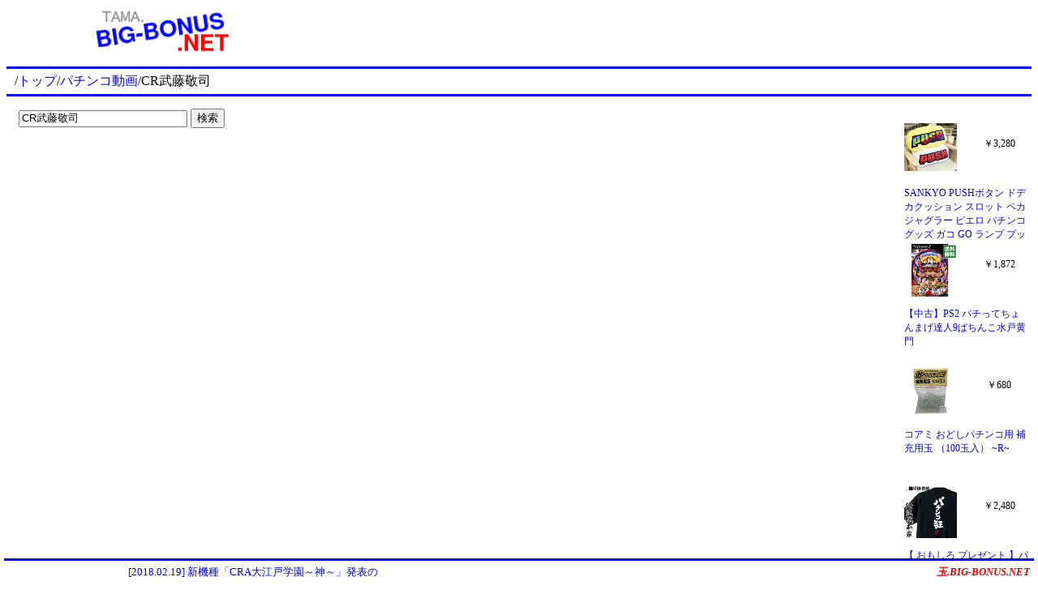

--- FILE ---
content_type: text/html
request_url: http://tama.big-bonus.net/video/html/Q1LJ8Majt8m7yg.html
body_size: 1450
content:
<!DOCTYPE html>
<html lang="ja">

<head>
<meta charset="EUC-JP">
<meta name="keywords" content="CR武藤敬司,動画,youtube,パチンコ,スロット">
<meta name="description" content="CR武藤敬司 パチンコ関連の動画">
<link rel="stylesheet" type="text/css" href="/css/001.css">
<title>CR武藤敬司 - パチンコ動画</title>
<script type="text/javascript" src="/video/swfobject/swfobject.js"></script>
<script type="text/javascript">
function VideoOpen(url){
	document.getElementById("VideoPlayer").style.display="block";
    var params = { allowScriptAccess: "always" };
    var atts = { id: "ytapiplayer" };
    swfobject.embedSWF(url+"&enablejsapi=1&playerapiid=ytplayer","ytapiplayer","425","356","8",null,null,params,atts);
}
function VideoClose(){
	document.getElementById("ytapiplayer").stopVideo();
	document.getElementById("VideoPlayer").style.display="none";
}
</script>
<meta name='viewport' content='width=device-width'>
</head>

<body>

<div class="title-01">
<a href="/"><img src="/image/title.png" width="180" height="60" border="0" alt="パチンコ攻略？ 玉.BIG-BONUS.NET"></a>
</div>
<div class="ad-01">
<script async src="//pagead2.googlesyndication.com/pagead/js/adsbygoogle.js"></script>
<!-- BIG-BONUS.NET （上） -->
<ins class="adsbygoogle"
     style="display:inline-block;width:468px;height:60px"
     data-ad-client="ca-pub-2339271796834810"
     data-ad-slot="2505515936"></ins>
<script>
(adsbygoogle = window.adsbygoogle || []).push({});
</script>
</div>

<hr class="line-01">
<div class="path-01">
/<a href="/">トップ</a>/<a href="/video/">パチンコ動画</a>/CR武藤敬司
</div>
<div class="option-01">

</div>
<hr class="line-01">

<div class="content-01">



<form action="/video/youtube.cgi">
<input name="Q" style="width:200px" value="CR武藤敬司">
<input type="submit" value="検索">
</form>
<br>


<script type="text/javascript"><!--
google_ad_client = "pub-2339271796834810";
/* 玉.BIG-BONUS.NET （検索） */
google_ad_slot = "2671940416";
google_ad_width = 234;
google_ad_height = 60;
//-->
</script>
<script type="text/javascript"
src="http://pagead2.googlesyndication.com/pagead/show_ads.js">
</script>

<div id="VideoPlayer" style="position:fixed;width:425px;background-color:whitesmoke;border:1px solid red;display:none;top:100px;left:150px;">
<div style="text-align:right"><a href="JavaScript:VideoClose()" style="color:black">閉じる</a></div>
<div id="ytapiplayer">
    You need Flash player 8+ and JavaScript enabled to view this video.
</div>
</div>

<br><br>

<br>



<div class="ad-04">
<script async src="//pagead2.googlesyndication.com/pagead/js/adsbygoogle.js"></script>
<!-- BIG-BONUS.NET （下）new -->
<ins class="adsbygoogle"
     style="display:block"
     data-ad-client="ca-pub-2339271796834810"
     data-ad-slot="3480047870"
     data-ad-format="auto"></ins>
<script>
(adsbygoogle = window.adsbygoogle || []).push({});
</script>
</div>

<br>
<a href="" target="_blank"><img src="" border="0" style="margin:15px 15px 15px 15px"></a>

</div>

<div class="ad-02">
<iframe width="100%" height="100%" scrolling="no" frameborder="0" marginwidth="0" marginheight="0" src="/ad/ad-02.html"></iframe>
</div>

<div id="BottomBlock">
<div id="ad-03">
<script type="text/javascript" src="/ad/text2.js"></script>
</div>
<div id="site-01">
<a href="/" style="font-style:italic;font-weight:bold;color:red">玉.BIG-BONUS.NET</a>
</div>
</div>

</body>

</html>


--- FILE ---
content_type: text/html; charset=utf-8
request_url: https://www.google.com/recaptcha/api2/aframe
body_size: 266
content:
<!DOCTYPE HTML><html><head><meta http-equiv="content-type" content="text/html; charset=UTF-8"></head><body><script nonce="uURcT1Z99WzQiArr3aT1Hg">/** Anti-fraud and anti-abuse applications only. See google.com/recaptcha */ try{var clients={'sodar':'https://pagead2.googlesyndication.com/pagead/sodar?'};window.addEventListener("message",function(a){try{if(a.source===window.parent){var b=JSON.parse(a.data);var c=clients[b['id']];if(c){var d=document.createElement('img');d.src=c+b['params']+'&rc='+(localStorage.getItem("rc::a")?sessionStorage.getItem("rc::b"):"");window.document.body.appendChild(d);sessionStorage.setItem("rc::e",parseInt(sessionStorage.getItem("rc::e")||0)+1);localStorage.setItem("rc::h",'1768980281429');}}}catch(b){}});window.parent.postMessage("_grecaptcha_ready", "*");}catch(b){}</script></body></html>